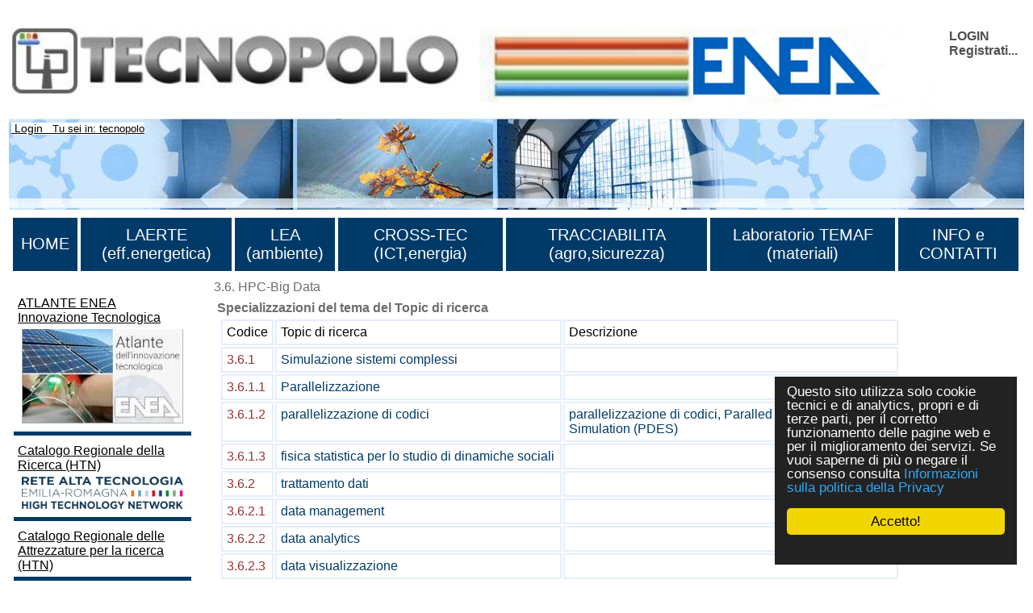

--- FILE ---
content_type: text/html
request_url: https://www.tecnopolo.enea.it/tecnopolo/imple/listezoom.asp?lingua=it&xmlsrclista=/tecnopolo/imple/topic-lista.xml&nomenu=0&rtdr=/tecnopolo&k=3.6
body_size: 16200
content:


<!-- End HEADER-->
<!-- Page Body -->


<!DOCTYPE HTML PUBLIC "-//W3C//DTD HTML 4.0 Transitional//EN" "http://www.w3.org/TR/1998/REC-html40-19980424/loose.dtd">





<html prefix="og: http://ogp.me/ns#" lang="it"  id="main">

<head>

	<link rel="shortcut icon" href="/tecnopolo/favicon.ico" >
	<link rel="alternate" type="application/rss+xml" title="RSS" href="/tecnopolo/rss/rss2.0.xml>">
	<link rel="stylesheet" type="text/css" href="/tecnopolo/styletabella.css"> <!-- primary CSS --> 
	<link rel="canonical" type="text/css" href="http://www.cross-tec.enea.it/tecnopolo/imple/listezoom.asp?lingua=it&xmlsrclista=/tecnopolo/imple/topic-lista.xml&k=3.6">

	<title>TOPIC</title>

	<link rel="stylesheet" type="text/css" href="/tecnopolo/css/newsletterstyle.css">
	<meta name="ROBOTS" content="INDEX, FOLLOW">
	<meta name="GOOGLEBOT" content="">	<meta http-equiv="Content-Language" content="it">
	<meta http-equiv="Content-Type" content="text-html; charset=Windows-1252">
	<meta name="language" content="it">
	<meta name="msvalidate.01" content="945BC6291C1A612FED1B27A1B89E4AF8">
	<meta name="google-site-verification" content="y8IiL9ZGlt_0sIEuNyXlmiqWI5TDIXXRMT1kI7asm9k">
	<meta property="og:title"  id="metaogtitle" content="TECNOPOLO ENEA di Bologna - Rete Alta Tecnologia Emilia Romagna"/>
	<meta property="og:type" content="website"/>
	<meta property="og:url" content="/tecnopolo/imple/listezoom.asp?lingua=it&xmlsrclista=/tecnopolo/imple/topic-lista.xml&nomenu=0&rtdr=/tecnopolo&k=3.6"/>
	<meta property="og:image"  id="metaogimage" content="https://www.tecnopolo.enea.it/tecnopolo/images/LogoxFacebook2.png"/>
	<!-- non mandatory -->
	<!-- <meta property="og:video" content="http://myvideo.com"/> -->
	<meta property="og:description"  id="metaogdescription" content="Laboratori ENEA di Ricerca industriale della rete regionale per alta tecnologia regione emilia romagna."/>
	<meta property="og:site_name" content="TECNOPOLO ENEA di Bologna - Rete Alta Tecnologia Emilia Romagna"/>
	<!-- twitter analytics -->
	<meta name="twitter:site" content="@EM2MxTCit">

	<meta name="Description" id="metadescription" content="Laboratori ENEA di Ricerca industriale della rete regionale per alta tecnologia regione emilia romagna.">
	<meta name="Keywords" content="Energia, Ambiente, ICT, Tecnologie isotopiche, Innovazione, Emilia-Romagna, Research-industry, tecnopolo enea, Bologna">


  	
  		
  	<!-- TOBECHECKED 11111111111111111111111111111 Dopo lo ri pubblica -->
  		<script type="text/javascript">	ver4=1;NS4=0;

	function getStyleObject(objectId) {
		if(document.getElementById && document.getElementById(objectId)) {
		  return document.getElementById(objectId).style;
		} else if (document.all && document.all(objectId)) {
		  return document.all(objectId).style;
		} else if (document.layers && document.layers[objectId]) {
		  return document.layers[objectId];
		} else {
		  return false;
		}
	}
	function showLayer(objectId) {
	var styleObject = getStyleObject(objectId);
	if(styleObject) {
	  styleObject.visibility = "visible";
	  return true;
	} else {
	  return false;
	}
}

	function hideLayer(objectId) {
		var styleObject = getStyleObject(objectId);
		if(styleObject) {
		  styleObject.visibility = "hidden";
		  return true;
		} else {
		  return false;
		}
	}	</script>

  	<!-- TOBECHECKED 22222222222222222222222222222 -->
	
	
	
	<script type="text/javascript">
		// OBSOLETO
		ausGoogleAnalyticsCode   = 'UA-42427035-8'; 
		ausGoogleAnalyticsDomain = 'enea.it';
		aus_pagina_login = '/spring2/login.asp?xmlsrclogin=/tecnopolo/login_setup.xml&lingua=it';
		aus_pagina_logout = '';
		windowLogInOut_width = '450';
		windowLogInOut_height= '350';
		
		
		aus_pagina_da_editare= '';
		XML_root_directory= '/tecnopolo/';
	</script>
	
	<!-- Global site tag (gtag.js) - Google Analytics -->
	<script async src="https://www.googletagmanager.com/gtag/js?id=G-L0QD8G61LP"></script>
	<script>
	  window.dataLayer = window.dataLayer || [];
	  function gtag(){dataLayer.push(arguments);}
	  gtag('js', new Date());

	  gtag('config', 'G-L0QD8G61LP');
	</script>

	<script type="text/javascript" src="/spring2/jscripts/webSPRING/globalWEB.js"></script>
  	
	
		
		<script type="text/javascript" src="/spring2/jscripts/webSPRING/jsmenusupport.js"></script>
		
		<!-- ==== script LINKEDIN ====== -->
		<script type="text/javascript">
		function ldin_click(pURL, pTitle, pSummary, pSource) 
		{//pSummary, pSource, pURL, pTitle
		if (pSummary.length<=0)	
			{
			pSummary=document.title;
			}

		wnd=window.open('https://www.linkedin.com/shareArticle?mini=true&url=' + encodeURIComponent(pURL) + '&title='+encodeURIComponent(pTitle)+'&summary='+encodeURIComponent(pSummary)+'&source='+encodeURIComponent(pSource),'boh','toolbar=0,status=0,width=626,height=580');
		//wnd=window.open('https://www.linkedin.com/shareArticle?mini=true&url=' + encodeURIComponent(pURL) + '&summary='+encodeURIComponent(pSummary)+'&source='+encodeURIComponent(pSource),'boh','toolbar=0,status=0,width=626,height=580');
					    
		wnd.focus();
		}
		</script>
		
		<script type="text/javascript">
			function twitta(mioUrl, pSummary, pArgomenti) {
			// questa f. apre finestra con tweet
			// nota piero: chiama twitter e assegna TITOLO pagina se assente
			if (pSummary.length<=0)	
			{pSummary=document.title;}
							
			url = 'https://twitter.com/intent/tweet?url=';
			url = url+encodeURIComponent(mioUrl) + pArgomenti + '&source=tweetbutton&text=' + encodeURIComponent(pSummary);
			wnd=window.open(url,'','alwaysLowered=1,toolbar=0,location=0,directories=0,status=1,menubar=0,scrollbars=0,resizable=1,width=450,height=580');
			wnd.focus();
		}
		</script>
	
		
		<script type="text/javascript">(function(d, s, id) 
		{
		  var js, fjs = d.getElementsByTagName(s)[0];
		  if (d.getElementById(id)) return;
		  js = d.createElement(s); js.id = id;
		  js.src = "//connect.facebook.net/it_IT/all.js#xfbml=1";
		  fjs.parentNode.insertBefore(js, fjs);
		}(document, 'script', 'facebook-jssdk'));</script>
		<!-- relativo plugin
		<div class="fb-like" 
		data-href="http://www.enea.it" 
		data-send="true" 
		data-width="450" 
		data-show-faces="true"
		></div>
		-->
	

	
	<!-- Begin Cookie Consent plugin by Silktide - http://silktide.com/cookieconsent -->
	<script type="text/javascript">
		// window.cookieconsent_options = {"message":"Questo sito utilizza solo cookie tecnici e di analytics, propri e di terze parti, per il corretto funzionamento delle pagine web e per il miglioramento dei servizi. Se vuoi saperne di pi&ugrave; o negare il consenso consulta","dismiss":"OK","learnMore":"Informativa cookie","link":"http://www.informativa-privacy.html","theme":"dark-bottom"};
		// IT window.cookieconsent_options = {"message":"Questo sito utilizza solo cookie tecnici e di analytics, propri e di terze parti, per il corretto funzionamento delle pagine web e per il miglioramento dei servizi. Se vuoi saperne di pi&ugrave; o negare il consenso consulta","dismiss":"Accetto!","learnMore":"Informazioni sulla politica della Privacy","link":"http://www.cross-tec.enea.it/tecnopolo/imple/pgcl.asp?lingua=it&p=103&nomenu=1","theme":"dark-floating"};
		// EN window.cookieconsent_options = {"message":"This website uses cookies to ensure you get the best experience on our website","dismiss":"Got it!","learnMore":"More info","link":"http://www.cross-tec.enea.it/tecnopolo/imple/pgcl.asp?lingua=it&p=103&nomenu=1","theme":"dark-floating"};
		
		//window.cookieconsent_options = {"message":"This website uses cookies to ensure you get the best experience on our website","dismiss":"Got it!","learnMore":"More info","link":"http://www.cross-tec.enea.it/tecnopolo/imple/pgcl.asp?lingua=it&p=103&nomenu=1","theme":"dark-floating"};
		window.cookieconsent_options = {"message":"Questo sito utilizza solo cookie tecnici e di analytics, propri e di terze parti, per il corretto funzionamento delle pagine web e per il miglioramento dei servizi. Se vuoi saperne di pi&ugrave; o negare il consenso consulta","dismiss":"Accetto!","learnMore":"Informazioni sulla politica della Privacy","link":"http://www.cross-tec.enea.it/tecnopolo/imple/pgcl.asp?lingua=it&p=103&nomenu=1","theme":"dark-floating"};
		
		
	</script>
	<script type="text/javascript" 
	src="/spring2/jscripts/cookielaw/cookieconsent.js">
	</script>
	<!-- End Cookie Consent plugin -->
		
	
		
			
  		
</head>
			

		

	<body id="mybody" onload="miaNeve()" lang="it">
	
	 <!--'GDA: 06/09/2024 a cosa serve?'-->
	
	
		
			
	<div class="div_esterno" id="div_esterno1">

	<table class="tabellaprincipale" id="tabellaprincipale1"><tr><td>

	
	<table class="tabella_header_loghi_e_login" >
	<tr>
		<td>
			<img src="/tecnopolo/images/tecnopolo_enea_bologna.jpg" alt="tecnopolo enea bologna" border=0>
		</td>
		<td>
			<img src="/tecnopolo/images/enea.jpg"  alt="enea">
		</td>
		<td align="right" class="td_class">			
			<div class="login" style="text-align:left;">
<a class="login" target="" title="Accedi al sito con account"
	href="javascript:Mylogin(&quot;it&quot;,&quot;/tecnopolo/login_setup.xml&quot;)"
	>LOGIN</a>

				<br><a class="login"  title="Registrati per avere diritti di accesso privilegiati e per ricevere news" target="_blank" href="/tecnopolo/imple/insert.asp?operazione=put&amp;rtdr=/tecnopolo&amp;xmlsrc=/tecnopolo/imple/tecnopolo.xml&amp;xmlsrclogin=/tecnopolo/login_setup.xml&amp;strposta=1&amp;lingua=it">Registrati...</a>
				<br>
				<br>
			</div>
		</td>
	</tr>
	</table>
				
	
	<table class="tabella_immagine_header"  style="background-image:url('/tecnopolo/images/tecnopolo-bologna-header.jpg');" >
		<tr valign='bottom'>
			<td valign='bottom'>
				<p>&nbsp;<small>	
				
			<a class="a_link_primo_livello" title="Go to Login" href="javascript:login('it','/tecnopolo/login_setup.xml')"> Login</a>
		 &nbsp; Tu sei in: tecnopolo	
				</small>	
				</P>
			</td>
		</tr>
	</table>
	<!--FINE HEADER-->

	<table  class="table_menu_orizzontale" ><tr><td><!--INIZIO MENU-->

	<table width="100%">
<tr>
<td class="masterdiv">
<div class="masterdiv1"><a class="a_link_primo_livello" target="_top" title="vai alla pagina ''HOME'	" href="https://www.tecnopolo.enea.it">HOME</a><br><span class="span_class2"></span></div>
</td>
<td class="masterdiv">
<div class="masterdiv1"><a class="a_link_primo_livello" target="_top" title="vai alla pagina ''LAERTE (eff.energetica)'	Le attività di tecnopolo nel campo delle energie rinnovabili" href="https://www.laerte.enea.it?lingua=it&amp;node_id=2">LAERTE (eff.energetica)</a><br><span class="span_class2"></span></div>
</td>
<td class="masterdiv">
<div class="masterdiv1"><a class="a_link_primo_livello" target="_top" title="vai alla pagina ''LEA (ambiente)'	Le attività di tecnopolo nel campo ambientale" href="https://www.lea.enea.it">LEA (ambiente)</a><br><span class="span_class2"></span></div>
</td>
<td class="masterdiv">
<div class="masterdiv1"><a class="a_link_primo_livello" target="_top" title="vai alla pagina ''CROSS-TEC (ICT,energia)'	Attività di tecnopolo nel campo delle reti di imprese, della virtualizzazione dei processi produttivi e delle tecnologie per l'interoperabilità." href="https://www.cross-tec.enea.it">CROSS-TEC (ICT,energia)</a><br><span class="span_class2"></span></div>
</td>
<td class="masterdiv">
<div class="masterdiv1"><a class="a_link_primo_livello" target="_top" title="vai alla pagina ''TRACCIABILITA (agro,sicurezza)'	Attività di tecnopolo nel campo della Tracciabilita'." href="https://www.tracciabilita.enea.it">TRACCIABILITA (agro,sicurezza)</a><br><span class="span_class2"></span></div>
</td>
<td class="masterdiv">
<div class="masterdiv1"><a class="a_link_primo_livello" target="" title="vai alla pagina ''Laboratorio TEMAF (materiali)'	Attività del Laboratorio TEcnologie dei MAteriali Faenza (TEMAF) nel settore dei materiali ceramici avanzati." href="http://www.temaf.enea.it">Laboratorio TEMAF (materiali)</a><br><span class="span_class2"></span></div>
</td>
<td class="masterdiv">
<div class="masterdiv1"><a class="a_link_primo_livello" target="" title="vai alla pagina ''INFO e CONTATTI'	Come contattarci e i flussi di RSS prodotti." onClick="javascript:dropdowninfo(this.parentNode); return false;" href="javascript:void(0);">INFO e CONTATTI</a><br><span class="span_class2"><a class="a_link" target="" title="'Sorgenti RSS disponibili'Sorgenti RSS disponibili'	" href="/tecnopolo/imple/pgcl.asp?lingua=it&amp;p=443&amp;node_id=10.2">- Sorgenti RSS disponibili</a><br><a class="a_link" target="" title="'Contatti'Contatti'	" href="/tecnopolo/imple/pgcl.asp?lingua=it&amp;p=435&amp;node_id=10.4">- Contatti</a><br><a class="a_link" target="" title="'Sitemap'Sitemap'	" href="/tecnopolo/imple/pgcl.asp?lingua=it&amp;p=741&amp;node_id=10.6">- Sitemap</a><br><a class="a_link" target="" title="'Termini uso'Termini uso'	I termini d'uso di questo sito" href="/tecnopolo/imple/pgcl.asp?lingua=it&amp;p=102&amp;node_id=10.7">- Termini uso</a><br><a class="a_link" target="" title="'Politica sulla privacy dei dati'Politica sulla privacy dei dati'	" href="/tecnopolo/imple/pgcl.asp?lingua=it&amp;p=103&amp;node_id=10.8">- Politica sulla privacy dei dati</a><br><a class="a_link" target="" title="'Accessibilita''Accessibilita''	" href="/tecnopolo/imple/pgcl.asp?lingua=it&amp;p=739&amp;node_id=10.9">- Accessibilita'</a><br><a class="a_link" target="" title="'Accreditamento'Accreditamento'	" onClick="javascript:ApriSpan(this.parentNode,&quot;Sistemadiaccreditamento&quot;); return false;" href="javascript:void(0);">+ Accreditamento</a><br><span class="span_class3" id="Sistemadiaccreditamento" onClick="javascript:ApriSpan(this.parentNode,&quot;Sistemadiaccreditamento&quot;); return true;"><a class="a_link" target="" title="'Sistema di accreditamento'Sistema di accreditamento'	" href="/tecnopolo/imple/pgcl.asp?lingua=it&amp;p=473&amp;node_id=10.10.1">- Sistema di accreditamento</a><br><a class="a_link" target="" title="'Politiche riservatezza'Politiche riservatezza'	" href="/tecnopolo/imple/pgcl.asp?lingua=it&amp;p=470&amp;node_id=10.10.2">- Politiche riservatezza</a><br><a class="a_link" target="" title="'Regolamento utilizzo strumentazione'Regolamento utilizzo strumentazione'	" href="/tecnopolo/imple/pgcl.asp?lingua=it&amp;p=472&amp;node_id=10.10.3">- Regolamento utilizzo strumentazione</a><br></span></span></div>
</td>
</tr>
</table>

						
</td></tr></table>


<!-- tabella principale SOTTO il menu -->		
<table class="tabella_principale sottomenu" >
	<tr>
		<td class="td_col_1" >
               
				<p></p>
<table class="table_menu_verticale_generale"><tr><td>
<div class="corpoevidenza"><a target="_blank" title="Link to 'ATLANTE ENEA Innovazione Tecnologica' " href="/spring2/erogatore.asp?&amp;top=tecnopolo&amp;lg=1&amp;xd=/tecnopolo&amp;xc=tecnopolo-contatori&amp;fr=/tecnopolo/imple/tecnopolo.xml&amp;nomenu=1&amp;lingua=it&amp;p=6&amp;l=0&amp;d=https://www2.enea.it/it/ateco">ATLANTE ENEA Innovazione Tecnologica<br><img class="imageColonnaEvidenza" src="/tecnopolo/images/Atlante innovazione tecnologica.jpg" alt="ATLANTE ENEA Innovazione Tecnologica" border="0"></a></div>
<div class="corpoevidenza"><a target="_blank" title="Link to 'Catalogo Regionale della Ricerca (HTN)' " href="/spring2/erogatore.asp?&amp;top=tecnopolo&amp;lg=1&amp;xd=/tecnopolo&amp;xc=tecnopolo-contatori&amp;fr=/tecnopolo/imple/tecnopolo.xml&amp;nomenu=1&amp;lingua=it&amp;p=6&amp;l=0&amp;d=https://www.retealtatecnologia.it/laboratori-centri">Catalogo Regionale della Ricerca (HTN)<br><img class="imageColonnaEvidenza" src="/tecnopolo/images/rete alta tecnologia emilia romagna.jpg" alt="Catalogo Regionale della Ricerca (HTN)" border="0"></a></div>
<div class="corpoevidenza"><a target="_blank" title="Link to 'Catalogo Regionale delle Attrezzature per la ricerca (HTN) ' " href="/spring2/erogatore.asp?&amp;top=tecnopolo&amp;lg=1&amp;xd=/tecnopolo&amp;xc=tecnopolo-contatori&amp;fr=/tecnopolo/imple/tecnopolo.xml&amp;nomenu=1&amp;lingua=it&amp;p=6&amp;l=0&amp;d=https://www.retealtatecnologia.it/attrezzature">Catalogo Regionale delle Attrezzature per la ricerca (HTN) </a></div>
<div class="corpoevidenza"><a target="_top" title="Link to 'Come fare a ...' " href="/tecnopolo/imple/pgcl.asp?lingua=it&amp;p=450&amp;nomenu=0">Come fare a ...</a></div>
<div class="corpoevidenza"><a target="_blank" title="Link to 'Roveri Smart Village' " href="/spring2/erogatore.asp?&amp;top=tecnopolo&amp;lg=1&amp;xd=/tecnopolo&amp;xc=tecnopolo-contatori&amp;fr=/tecnopolo/imple/tecnopolo.xml&amp;nomenu=1&amp;lingua=it&amp;p=6&amp;l=0&amp;d=https://www.tecnopolo.enea.it/tecnopolo/defaultROVERI.asp?lingua=it&amp;mL=menuROVERI&amp;node_id=3">Roveri Smart Village</a></div>
<div class="corpoevidenza"><a target="_blank" title="Link to 'Gruppo Linkedin Rete Alta Tecnologia ' " href="/spring2/erogatore.asp?&amp;top=tecnopolo&amp;lg=1&amp;xd=/tecnopolo&amp;xc=tecnopolo-contatori&amp;fr=/tecnopolo/imple/tecnopolo.xml&amp;nomenu=1&amp;lingua=it&amp;p=6&amp;l=0&amp;d=https://www.linkedin.com/groups/3852553/">Gruppo Linkedin Rete Alta Tecnologia <br><img class="imageColonnaEvidenza" src="/tecnopolo/images/linkedin.jpg" alt="Gruppo Linkedin Rete Alta Tecnologia " border="0"></a></div>
</td></tr></table>

<br>
<table border="0" class="tabellafooter" width="100%">
		<tr>
		  
		  <td  colspan="2"><h1>La rete regionale</h1><br></td>
		</tr>

		<tr>
		  <td class="clusters" width="40%"><p><a 
		target="_blank" 
		title="Cluster Innovate"
		href="http://innovate.clust-er.it/"><img src="/tecnopolo/download/news/cluster_innovate_200.jpg" width="211" alt="logo piattaforma innovate"></a></p>
	      <p><a 
		target="_blank" 
		title="Cluster Mech"
		href="http://mech.clust-er.it/"><img src="/tecnopolo/download/news/cluster_mech_200.jpg" width="211" alt="logo piattaforma mech"></a></p>
			<p><a 
		target="_blank" 
		title="Cluster Create"
		href="http://create.clust-er.it/"><img src="/tecnopolo/download/news/cluster_create_200.jpg" width="211" alt="logo piattaforma create"></a></p>
		</td><td class="clusters" width="40%"><p><a 
		target="_blank" 
		title="Cluster Greentech"
		href="http://greentech.clust-er.it/"><img src="/tecnopolo/download/news/cluster_greentech_200.jpg" width="211" alt="logo piattaforma greentech"></a></p>
	      <p><a 
		target="_blank" 
		title="Cluster Agrifood"
		href="http://agrifood.clust-er.it/"><img src="/tecnopolo/download/news/cluster_agrifood_200.jpg" width="211" alt="logo piattaforma agrifood"></a></p>
		<p><a 
		target="_blank" 
		title="Cluster Health"
		href="http://health.clust-er.it/"><img src="/tecnopolo/download/news/cluster-Health.jpg" width="211" alt="logo piattaforma health"></a></p></td>
		</tr>
		<tr>
		<td>&nbsp;</td>
		</tr>
		<!--
		<tr>
		 <td width="40%" colspan="2"><p><a 
		target="_blank" 
		title="La piattaforma per le tecnologie agroalimentari della rete regionale per l'alta tecnologia."
		href="https://www.retealtatecnologia.it/piattaforme/agroalimentare"><img src="/tecnopolo/download/news/agroalimentare.png" width="211" alt="logo piattaforma"></a><a href="https://www.retealtatecnologia.it/piattaforme/agroalimentare"><br>Piattaforma Agroalimentare</a></p>
		    <p><a 
		target="_blank" 
		title="La piattaforma per le tecnologie dell'ambiente e dell'energia della rete regionale per l'alta tecnologia."
		href="/spring2/erogatore.asp?&amp;top=tecnopolo&amp;lg=1&amp;xd=/tecnopolo&amp;xc=tecnopolo-contatori&amp;fr=/tecnopolo/imple/tecnopolo.xml&amp;nomenu=1&amp;lingua=&amp;p=6&amp;l=0&amp;d=http://www.aster.it/tiki-index.php?page=EnergiaAmbiente"><img src="/tecnopolo/images/LOGO_piattaforma_ENA_small.JPG" width="211" alt="logo piattaforma"><br>
Piattaforma ENA</a></p>
		    <p><a target="_blank" title="La piattaforma per le tecnologie ICT e Design della rete regionale per l'alta tecnologia."
		href="/spring2/erogatore.asp?&amp;top=tecnopolo&amp;lg=1&amp;xd=/tecnopolo&amp;xc=tecnopolo-contatori&amp;fr=/tecnopolo/imple/tecnopolo.xml&amp;nomenu=1&amp;lingua=&amp;p=6&amp;l=0&amp;d=http://www.aster.it/tiki-index.php?page=IctDesign"><img src="/tecnopolo/images/LOGO_piattaforma_ICT_small.JPG" width="211" alt="logo piattaforma"><br> Piattaforma ICT e DESIGN</a> <small> <br>
	        <br>
          </small> <a target="_blank" title="La piattaforma per la meccanica ed i materiali della rete regionale per l'alta tecnologia."
		href="/spring2/erogatore.asp?&amp;top=tecnopolo&amp;lg=1&amp;xd=/tecnopolo&amp;xc=tecnopolo-contatori&amp;fr=/tecnopolo/imple/tecnopolo.xml&amp;nomenu=1&amp;lingua=&amp;p=6&amp;l=0&amp;d=http://www.aster.it/tiki-index.php?page=MeccanicaMateriali"> <img src="/tecnopolo/images/LOGO_piattaforma_meccanica_small.JPG" width="211" alt="logo piattaforma"> <br>Piattaforma MECCANICA e MATERIALI</a></p></td>
		  </tr>
		 --> 
		</table>
		<br>


				
        </td>   <!-- fine colonna sinistra -->
		
		
		

<a name="content"  id="content"> </a>

		


<td class="td_colonne_2_3">
<title> </title>


<!-- INIZIO LOOP RECORD ZOOM a-->


<table class='liste_recordtabella_zoom'>
<tr class="liste_primarigatabella">
<td  class='liste_colonna3_zoom '>
<span  class='liste_valoreprimocampo_zoom'>3.6. HPC-Big Data</span>

		<script type="text/javascript">
		
		// change HTML title
		document.title=document.title+' - 3.6. HPC-Big Data'; 
		
		//Questa parte è INUTILE poichè Facebook NON legge le modifiche fatte dopo la creazione della pagina
		// change og meta information
		var objCurrent=document.getElementById('metaogdescription') 
		objCurrent.setAttribute('content', document.title)
		
		var objCurrent=document.getElementById('metadescription') 
		objCurrent.setAttribute('content', document.title)
		
		</script>
	
</td>
</tr>

							<tr class="tabellina_colonnaNome_riga">
								<td valign="top"  width='140' align='right' class="liste_nomecampo0"   >
								<span class='liste_nomecampo0_zoom' >Specializzazioni del tema del Topic di ricerca</span>
								
									<br>
								<!-- tabellina 5-->


<table  class='liste_tabellina_table topic-lista'   width='100%' ><tr><td>


<table width='100%'   border=0>

<tr>

<td width='2.3809'  class='liste_tabellina_header' >
Codice
</td>

<td width='86.0544'  class='liste_tabellina_header' >
Topic di ricerca
</td>

<td width='11.5646'  class='liste_tabellina_header' >
Descrizione
</td>

</tr>


<tr bgcolor='ffffff' >
<td bgcolor='ffffff'>
<a href='/tecnopolo/imple/listezoom.asp?nomenu=0&amp;attiva_debug=0&amp;rtdr=/tecnopolo&amp;lingua=it&xmlsrclista=/tecnopolo/imple/Topic-lista.xml&amp;k0=3.6.1' target=''class='link_generico' title='Click per ZOOM della riga'>
<SPAN class='liste_tabellina_valorecampo3' 
>3.6.1</SPAN></a>
</td>

<td bgcolor='ffffff'>
<a href='/tecnopolo/imple/listezoom.asp?nomenu=0&amp;attiva_debug=0&amp;rtdr=/tecnopolo&amp;lingua=it&xmlsrclista=/tecnopolo/imple/Topic-lista.xml&amp;k0=3.6.1' target=''class='link_generico' title='Click per ZOOM della riga'>
<SPAN class='liste_tabellina_valorecampo0 liste_tabellina_valorecampoNONprimo ' 
>Simulazione sistemi complessi</SPAN></a>
</td>

<td bgcolor='ffffff'>
<SPAN class='liste_tabellina_valorecampo1 liste_tabellina_valorecampoNONprimo ' 
></SPAN>
</td>

</tr>

<tr bgcolor='#CEE6FE' >
<td bgcolor='#CEE6FE'>
<a href='/tecnopolo/imple/listezoom.asp?nomenu=0&amp;attiva_debug=0&amp;rtdr=/tecnopolo&amp;lingua=it&xmlsrclista=/tecnopolo/imple/Topic-lista.xml&amp;k0=3.6.1.1' target=''class='link_generico' title='Click per ZOOM della riga'>
<SPAN class='liste_tabellina_valorecampo3' 
>3.6.1.1</SPAN></a>
</td>

<td bgcolor='#CEE6FE'>
<a href='/tecnopolo/imple/listezoom.asp?nomenu=0&amp;attiva_debug=0&amp;rtdr=/tecnopolo&amp;lingua=it&xmlsrclista=/tecnopolo/imple/Topic-lista.xml&amp;k0=3.6.1.1' target=''class='link_generico' title='Click per ZOOM della riga'>
<SPAN class='liste_tabellina_valorecampo0 liste_tabellina_valorecampoNONprimo ' 
>Parallelizzazione</SPAN></a>
</td>

<td bgcolor='#CEE6FE'>
<SPAN class='liste_tabellina_valorecampo1 liste_tabellina_valorecampoNONprimo ' 
></SPAN>
</td>

</tr>

<tr bgcolor='ffffff' >
<td bgcolor='ffffff'>
<a href='/tecnopolo/imple/listezoom.asp?nomenu=0&amp;attiva_debug=0&amp;rtdr=/tecnopolo&amp;lingua=it&xmlsrclista=/tecnopolo/imple/Topic-lista.xml&amp;k0=3.6.1.2' target=''class='link_generico' title='Click per ZOOM della riga'>
<SPAN class='liste_tabellina_valorecampo3' 
>3.6.1.2</SPAN></a>
</td>

<td bgcolor='ffffff'>
<a href='/tecnopolo/imple/listezoom.asp?nomenu=0&amp;attiva_debug=0&amp;rtdr=/tecnopolo&amp;lingua=it&xmlsrclista=/tecnopolo/imple/Topic-lista.xml&amp;k0=3.6.1.2' target=''class='link_generico' title='Click per ZOOM della riga'>
<SPAN class='liste_tabellina_valorecampo0 liste_tabellina_valorecampoNONprimo ' 
>parallelizzazione di codici</SPAN></a>
</td>

<td bgcolor='ffffff'>
<a href='/tecnopolo/imple/listezoom.asp?nomenu=0&amp;attiva_debug=0&amp;rtdr=/tecnopolo&amp;lingua=it&xmlsrclista=/tecnopolo/imple/Topic-lista.xml&amp;k0=3.6.1.2' target=''class='link_generico' title='Click per ZOOM della riga'>
<SPAN class='liste_tabellina_valorecampo1 liste_tabellina_valorecampoNONprimo ' 
>parallelizzazione di codici, Paralled Discret Event Simulation (PDES)</SPAN></a>
</td>

</tr>

<tr bgcolor='#CEE6FE' >
<td bgcolor='#CEE6FE'>
<a href='/tecnopolo/imple/listezoom.asp?nomenu=0&amp;attiva_debug=0&amp;rtdr=/tecnopolo&amp;lingua=it&xmlsrclista=/tecnopolo/imple/Topic-lista.xml&amp;k0=3.6.1.3' target=''class='link_generico' title='Click per ZOOM della riga'>
<SPAN class='liste_tabellina_valorecampo3' 
>3.6.1.3</SPAN></a>
</td>

<td bgcolor='#CEE6FE'>
<a href='/tecnopolo/imple/listezoom.asp?nomenu=0&amp;attiva_debug=0&amp;rtdr=/tecnopolo&amp;lingua=it&xmlsrclista=/tecnopolo/imple/Topic-lista.xml&amp;k0=3.6.1.3' target=''class='link_generico' title='Click per ZOOM della riga'>
<SPAN class='liste_tabellina_valorecampo0 liste_tabellina_valorecampoNONprimo ' 
>fisica statistica per lo studio di dinamiche sociali</SPAN></a>
</td>

<td bgcolor='#CEE6FE'>
<SPAN class='liste_tabellina_valorecampo1 liste_tabellina_valorecampoNONprimo ' 
></SPAN>
</td>

</tr>

<tr bgcolor='ffffff' >
<td bgcolor='ffffff'>
<a href='/tecnopolo/imple/listezoom.asp?nomenu=0&amp;attiva_debug=0&amp;rtdr=/tecnopolo&amp;lingua=it&xmlsrclista=/tecnopolo/imple/Topic-lista.xml&amp;k0=3.6.2' target=''class='link_generico' title='Click per ZOOM della riga'>
<SPAN class='liste_tabellina_valorecampo3' 
>3.6.2</SPAN></a>
</td>

<td bgcolor='ffffff'>
<a href='/tecnopolo/imple/listezoom.asp?nomenu=0&amp;attiva_debug=0&amp;rtdr=/tecnopolo&amp;lingua=it&xmlsrclista=/tecnopolo/imple/Topic-lista.xml&amp;k0=3.6.2' target=''class='link_generico' title='Click per ZOOM della riga'>
<SPAN class='liste_tabellina_valorecampo0 liste_tabellina_valorecampoNONprimo ' 
>trattamento dati</SPAN></a>
</td>

<td bgcolor='ffffff'>
<SPAN class='liste_tabellina_valorecampo1 liste_tabellina_valorecampoNONprimo ' 
></SPAN>
</td>

</tr>

<tr bgcolor='#CEE6FE' >
<td bgcolor='#CEE6FE'>
<a href='/tecnopolo/imple/listezoom.asp?nomenu=0&amp;attiva_debug=0&amp;rtdr=/tecnopolo&amp;lingua=it&xmlsrclista=/tecnopolo/imple/Topic-lista.xml&amp;k0=3.6.2.1' target=''class='link_generico' title='Click per ZOOM della riga'>
<SPAN class='liste_tabellina_valorecampo3' 
>3.6.2.1</SPAN></a>
</td>

<td bgcolor='#CEE6FE'>
<a href='/tecnopolo/imple/listezoom.asp?nomenu=0&amp;attiva_debug=0&amp;rtdr=/tecnopolo&amp;lingua=it&xmlsrclista=/tecnopolo/imple/Topic-lista.xml&amp;k0=3.6.2.1' target=''class='link_generico' title='Click per ZOOM della riga'>
<SPAN class='liste_tabellina_valorecampo0 liste_tabellina_valorecampoNONprimo ' 
>data management</SPAN></a>
</td>

<td bgcolor='#CEE6FE'>
<SPAN class='liste_tabellina_valorecampo1 liste_tabellina_valorecampoNONprimo ' 
></SPAN>
</td>

</tr>

<tr bgcolor='ffffff' >
<td bgcolor='ffffff'>
<a href='/tecnopolo/imple/listezoom.asp?nomenu=0&amp;attiva_debug=0&amp;rtdr=/tecnopolo&amp;lingua=it&xmlsrclista=/tecnopolo/imple/Topic-lista.xml&amp;k0=3.6.2.2' target=''class='link_generico' title='Click per ZOOM della riga'>
<SPAN class='liste_tabellina_valorecampo3' 
>3.6.2.2</SPAN></a>
</td>

<td bgcolor='ffffff'>
<a href='/tecnopolo/imple/listezoom.asp?nomenu=0&amp;attiva_debug=0&amp;rtdr=/tecnopolo&amp;lingua=it&xmlsrclista=/tecnopolo/imple/Topic-lista.xml&amp;k0=3.6.2.2' target=''class='link_generico' title='Click per ZOOM della riga'>
<SPAN class='liste_tabellina_valorecampo0 liste_tabellina_valorecampoNONprimo ' 
>data analytics</SPAN></a>
</td>

<td bgcolor='ffffff'>
<SPAN class='liste_tabellina_valorecampo1 liste_tabellina_valorecampoNONprimo ' 
></SPAN>
</td>

</tr>

<tr bgcolor='#CEE6FE' >
<td bgcolor='#CEE6FE'>
<a href='/tecnopolo/imple/listezoom.asp?nomenu=0&amp;attiva_debug=0&amp;rtdr=/tecnopolo&amp;lingua=it&xmlsrclista=/tecnopolo/imple/Topic-lista.xml&amp;k0=3.6.2.3' target=''class='link_generico' title='Click per ZOOM della riga'>
<SPAN class='liste_tabellina_valorecampo3' 
>3.6.2.3</SPAN></a>
</td>

<td bgcolor='#CEE6FE'>
<a href='/tecnopolo/imple/listezoom.asp?nomenu=0&amp;attiva_debug=0&amp;rtdr=/tecnopolo&amp;lingua=it&xmlsrclista=/tecnopolo/imple/Topic-lista.xml&amp;k0=3.6.2.3' target=''class='link_generico' title='Click per ZOOM della riga'>
<SPAN class='liste_tabellina_valorecampo0 liste_tabellina_valorecampoNONprimo ' 
>data visualizzazione</SPAN></a>
</td>

<td bgcolor='#CEE6FE'>
<SPAN class='liste_tabellina_valorecampo1 liste_tabellina_valorecampoNONprimo ' 
></SPAN>
</td>

</tr>

<tr bgcolor='ffffff' >
<td bgcolor='ffffff'>
<a href='/tecnopolo/imple/listezoom.asp?nomenu=0&amp;attiva_debug=0&amp;rtdr=/tecnopolo&amp;lingua=it&xmlsrclista=/tecnopolo/imple/Topic-lista.xml&amp;k0=3.6.2.4' target=''class='link_generico' title='Click per ZOOM della riga'>
<SPAN class='liste_tabellina_valorecampo3' 
>3.6.2.4</SPAN></a>
</td>

<td bgcolor='ffffff'>
<a href='/tecnopolo/imple/listezoom.asp?nomenu=0&amp;attiva_debug=0&amp;rtdr=/tecnopolo&amp;lingua=it&xmlsrclista=/tecnopolo/imple/Topic-lista.xml&amp;k0=3.6.2.4' target=''class='link_generico' title='Click per ZOOM della riga'>
<SPAN class='liste_tabellina_valorecampo0 liste_tabellina_valorecampoNONprimo ' 
>piattaforme collaborative per la condivisione di codici e dati </SPAN></a>
</td>

<td bgcolor='ffffff'>
<SPAN class='liste_tabellina_valorecampo1 liste_tabellina_valorecampoNONprimo ' 
></SPAN>
</td>

</tr>
</table>
</td></tr></table><br><!-- tabellina 5 end -->

								</td>
							</tr>
							
<tr class="liste_rigatabella  topic-lista_z_Descrizione">
<td  class='liste_nomecampo0_zoom' valign='top' align='left'  width='140'>Descrizione</td>
</tr><tr  class="topic-lista_z_Descrizione"  >

<td  class='liste_colonna3_zoom liste_valorecampo0_zoom'>Calcolo ad alte prestazioni - big data
</td>
</tr>

							<tr class="tabellina_colonnaNome_riga">
								<td valign="top"  width='140' align='right' class="liste_nomecampo0"   >
								<span class='liste_nomecampo0_zoom' >Progetti collegati</span>
								
									<br>
								<!-- tabellina 1-->


<table  class='liste_tabellina_table topic-lista'   width='100%' ><tr><td>


<table width='100%'   border=0>

<tr>

<td width='0.9456'  class='liste_tabellina_header' >
Acronimo
</td>

<td width='95.5082'  class='liste_tabellina_header' >
Riferimento WEB
</td>

<td width='2.9550'  class='liste_tabellina_header' >
Conclusione
</td>

</tr>


<tr bgcolor='ffffff' >
<td bgcolor='ffffff'>
<a href='/tecnopolo/imple/listezoom.asp?nomenu=0&amp;attiva_debug=0&amp;rtdr=/tecnopolo&amp;lingua=it&xmlsrclista=/tecnopolo/imple/progetti-lista.xml&amp;k0=294' target=''class='link_generico' title='Click per ZOOM della riga'>
<SPAN class='liste_tabellina_valorecampo0' 
>INSPYRE</SPAN></a>
</td>

<td bgcolor='ffffff'>
<a href='/tecnopolo/imple/listezoom.asp?nomenu=0&amp;attiva_debug=0&amp;rtdr=/tecnopolo&amp;lingua=it&xmlsrclista=/tecnopolo/imple/progetti-lista.xml&amp;k0=294' target=''class='link_generico' title='Click per ZOOM della riga'>
<SPAN class='liste_tabellina_valorecampo3 liste_tabellina_valorecampoNONprimo ' 
>Investigations Supporting MOX Fuel Licensing in ESNII Prototypes<br>INSPYRE si concentrer&agrave; sull'indagine sul combustibile MOX per supportare lo sviluppo e la (...)<br>http://www.eera-jpnm.eu/inspyre</SPAN></a>
</td>

<td bgcolor='ffffff'>
<a href='/tecnopolo/imple/listezoom.asp?nomenu=0&amp;attiva_debug=0&amp;rtdr=/tecnopolo&amp;lingua=it&xmlsrclista=/tecnopolo/imple/progetti-lista.xml&amp;k0=294' target=''class='link_generico' title='Click per ZOOM della riga'>
<SPAN class='liste_tabellina_valorecampo0 liste_tabellina_valorecampoNONprimo ' 
>31/08/2021</SPAN></a>
</td>

</tr>

<tr bgcolor='#CEE6FE' >
<td bgcolor='#CEE6FE'>
<a href='/tecnopolo/imple/listezoom.asp?nomenu=0&amp;attiva_debug=0&amp;rtdr=/tecnopolo&amp;lingua=it&xmlsrclista=/tecnopolo/imple/progetti-lista.xml&amp;k0=287' target=''class='link_generico' title='Click per ZOOM della riga'>
<SPAN class='liste_tabellina_valorecampo0' 
>M4F</SPAN></a>
</td>

<td bgcolor='#CEE6FE'>
<a href='/tecnopolo/imple/listezoom.asp?nomenu=0&amp;attiva_debug=0&amp;rtdr=/tecnopolo&amp;lingua=it&xmlsrclista=/tecnopolo/imple/progetti-lista.xml&amp;k0=287' target=''class='link_generico' title='Click per ZOOM della riga'>
<SPAN class='liste_tabellina_valorecampo3 liste_tabellina_valorecampoNONprimo ' 
>Multiscale modeling for fusion and fission materials<br>L'obiettivo principale del progetto M4F &egrave; quello di riunire comunit&agrave; di materiali che lavo(...)<br>http://www.h2020-m4f.eu</SPAN></a>
</td>

<td bgcolor='#CEE6FE'>
<a href='/tecnopolo/imple/listezoom.asp?nomenu=0&amp;attiva_debug=0&amp;rtdr=/tecnopolo&amp;lingua=it&xmlsrclista=/tecnopolo/imple/progetti-lista.xml&amp;k0=287' target=''class='link_generico' title='Click per ZOOM della riga'>
<SPAN class='liste_tabellina_valorecampo0 liste_tabellina_valorecampoNONprimo ' 
>31/08/2021</SPAN></a>
</td>

</tr>

<tr bgcolor='ffffff' >
<td bgcolor='ffffff'>
<a href='/tecnopolo/imple/listezoom.asp?nomenu=0&amp;attiva_debug=0&amp;rtdr=/tecnopolo&amp;lingua=it&xmlsrclista=/tecnopolo/imple/progetti-lista.xml&amp;k0=309' target=''class='link_generico' title='Click per ZOOM della riga'>
<SPAN class='liste_tabellina_valorecampo0' 
>SUPER</SPAN></a>
</td>

<td bgcolor='ffffff'>
<SPAN class='liste_tabellina_valorecampo3 liste_tabellina_valorecampoNONprimo ' 
></SPAN>
</td>

<td bgcolor='ffffff'>
<a href='/tecnopolo/imple/listezoom.asp?nomenu=0&amp;attiva_debug=0&amp;rtdr=/tecnopolo&amp;lingua=it&xmlsrclista=/tecnopolo/imple/progetti-lista.xml&amp;k0=309' target=''class='link_generico' title='Click per ZOOM della riga'>
<SPAN class='liste_tabellina_valorecampo0 liste_tabellina_valorecampoNONprimo ' 
>18/06/2021</SPAN></a>
</td>

</tr>

<tr bgcolor='#CEE6FE' >
<td bgcolor='#CEE6FE'>
<a href='/tecnopolo/imple/listezoom.asp?nomenu=0&amp;attiva_debug=0&amp;rtdr=/tecnopolo&amp;lingua=it&xmlsrclista=/tecnopolo/imple/progetti-lista.xml&amp;k0=293' target=''class='link_generico' title='Click per ZOOM della riga'>
<SPAN class='liste_tabellina_valorecampo0' 
>GEMMA</SPAN></a>
</td>

<td bgcolor='#CEE6FE'>
<a href='/tecnopolo/imple/listezoom.asp?nomenu=0&amp;attiva_debug=0&amp;rtdr=/tecnopolo&amp;lingua=it&xmlsrclista=/tecnopolo/imple/progetti-lista.xml&amp;k0=293' target=''class='link_generico' title='Click per ZOOM della riga'>
<SPAN class='liste_tabellina_valorecampo3 liste_tabellina_valorecampoNONprimo ' 
>Generation IV Materials Maturity<br>L'obiettivo generale del Progetto GEMMA &egrave; qualificare e codificare i materiali strutturali(...)<br>http://www.eera-jpnm.eu/gemma</SPAN></a>
</td>

<td bgcolor='#CEE6FE'>
<a href='/tecnopolo/imple/listezoom.asp?nomenu=0&amp;attiva_debug=0&amp;rtdr=/tecnopolo&amp;lingua=it&xmlsrclista=/tecnopolo/imple/progetti-lista.xml&amp;k0=293' target=''class='link_generico' title='Click per ZOOM della riga'>
<SPAN class='liste_tabellina_valorecampo0 liste_tabellina_valorecampoNONprimo ' 
>31/05/2021</SPAN></a>
</td>

</tr>

<tr bgcolor='ffffff' >
<td bgcolor='ffffff'>
<a href='/tecnopolo/imple/listezoom.asp?nomenu=0&amp;attiva_debug=0&amp;rtdr=/tecnopolo&amp;lingua=it&xmlsrclista=/tecnopolo/imple/progetti-lista.xml&amp;k0=237' target=''class='link_generico' title='Click per ZOOM della riga'>
<SPAN class='liste_tabellina_valorecampo0' 
>NEXTOWER</SPAN></a>
</td>

<td bgcolor='ffffff'>
<a href='/tecnopolo/imple/listezoom.asp?nomenu=0&amp;attiva_debug=0&amp;rtdr=/tecnopolo&amp;lingua=it&xmlsrclista=/tecnopolo/imple/progetti-lista.xml&amp;k0=237' target=''class='link_generico' title='Click per ZOOM della riga'>
<SPAN class='liste_tabellina_valorecampo3 liste_tabellina_valorecampoNONprimo ' 
>Advanced materials solutions for next generation high efficiency concentrated solar power (CSP) tower systems<br>Le torri solari sono sistemi CSP ad aria atmosferica, la migliore opzione a breve termine (...)<br>http://www.h2020-nextower.eu</SPAN></a>
</td>

<td bgcolor='ffffff'>
<a href='/tecnopolo/imple/listezoom.asp?nomenu=0&amp;attiva_debug=0&amp;rtdr=/tecnopolo&amp;lingua=it&xmlsrclista=/tecnopolo/imple/progetti-lista.xml&amp;k0=237' target=''class='link_generico' title='Click per ZOOM della riga'>
<SPAN class='liste_tabellina_valorecampo0 liste_tabellina_valorecampoNONprimo ' 
>31/12/2020</SPAN></a>
</td>

</tr>
</table>
</td></tr></table><br><!-- tabellina 1 end -->

								</td>
							</tr>
							
							<tr class="tabellina_colonnaNome_riga">
								<td valign="top"  width='140' align='right' class="liste_nomecampo0"   >
								<span class='liste_nomecampo0_zoom' >Unità di ricerca attive sul topic</span>
								
									<br>
								<!-- tabellina 3-->


<table  class='liste_tabellina_table topic-lista'   width='100%' ><tr><td>


<table width='100%'   border=0>

<tr>

<td width='48.6891'  class='liste_tabellina_header' >
Unità
</td>

<td width='17.6029'  class='liste_tabellina_header' >
Denominazione completa
</td>

<td width='14.6067'  class='liste_tabellina_header' >
Laboratorio
</td>

<td width='11.9850'  class='liste_tabellina_header' >
In short
</td>

<td width='5.9925'  class='liste_tabellina_header' >
URL
</td>

</tr>


<tr bgcolor='ffffff' >
<td bgcolor='ffffff'>
<a href='/tecnopolo/imple/listezoom.asp?nomenu=0&amp;attiva_debug=0&amp;rtdr=/tecnopolo&amp;lingua=it&xmlsrclista=/tecnopolo/imple/unitadiricerca-lista.xml&amp;k0=HPC' target=''class='link_generico' title='Click per ZOOM della riga'>
<SPAN class='liste_tabellina_valorecampo3' 
>
<SPAN class='link_interno_tabellina'>HPC</SPAN>
</SPAN></a>
</td>

<td bgcolor='ffffff'>
<a href='/tecnopolo/imple/listezoom.asp?nomenu=0&amp;attiva_debug=0&amp;rtdr=/tecnopolo&amp;lingua=it&xmlsrclista=/tecnopolo/imple/unitadiricerca-lista.xml&amp;k0=HPC' target=''class='link_generico' title='Click per ZOOM della riga'>
<SPAN class='liste_tabellina_valorecampo1 liste_tabellina_valorecampoNONprimo ' 
>Applicazioni in campo HPC-Big Data di interesse dell’industria e della Pubblica Amministrazione</SPAN></a>
</td>

<td bgcolor='ffffff'>
<a href='/tecnopolo/imple/listezoom.asp?nomenu=0&amp;attiva_debug=0&amp;rtdr=/tecnopolo&amp;lingua=it&xmlsrclista=/tecnopolo/imple/unitadiricerca-lista.xml&amp;k0=HPC' target=''class='link_generico' title='Click per ZOOM della riga'>
<SPAN class='liste_tabellina_valorecampo0 liste_tabellina_valorecampoNONprimo ' 
><a href='/spring2/erogatore.asp?top=tecnopolo&amp;lg=1&amp;xd=/tecnopolo&amp;xc=tecnopolo-contatori&amp;fr=/tecnopolo/imple/tecnopolo.xml&amp;nomenu=1&amp;lingua=it&amp;p=6&amp;l=0&amp;d=/tecnopolo/defaultCROSS-TEC.asp%3Flingua=it%26ml=menuCROSS-TEC'  class='link_generico'  target='_top'  title="Go to 'Home page laboratorio CROSS-TEC (ICT ed ENERGIA)' (Local Link)"  > Home page laboratorio CROSS-TEC (ICT ed ENERGIA)</a></SPAN></a>
</td>

<td bgcolor='ffffff'>
<a href='/tecnopolo/imple/listezoom.asp?nomenu=0&amp;attiva_debug=0&amp;rtdr=/tecnopolo&amp;lingua=it&xmlsrclista=/tecnopolo/imple/unitadiricerca-lista.xml&amp;k0=HPC' target=''class='link_generico' title='Click per ZOOM della riga'>
<SPAN class='liste_tabellina_valorecampo0 liste_tabellina_valorecampoNONprimo ' 
>L’Unit&agrave; Operativa HPC-Lab si propone di mettere a disposizione le competenze tecnico-scientifiche maturate in ambito di ...</SPAN></a>
</td>

<td bgcolor='ffffff'>
<a href='https://ict.enea.it/laboratorio-infrastrutture-per-il-calcolo-scientifico-ict-hpc/' target='' class='link_interno_tabellina' title='Click per aprire questo link'>
<SPAN class='liste_tabellina_valorecampo0 liste_tabellina_valorecampoNONprimo ' 
>
<SPAN class='link_interno_tabellina'>https://ict.enea.it/laboratorio-infrastrutture-per-il-calcolo-scientifico-ict-hpc/</SPAN>
</SPAN></a>
</td>

</tr>
</table>
</td></tr></table><br><!-- tabellina 3 end -->

								</td>
							</tr>
							
							<tr class="tabellina_colonnaNome_riga">
								<td valign="top"  width='140' align='right' class="liste_nomecampo0"   >
								<span class='liste_nomecampo0_zoom' >Bibliografia prodotta sul topic</span>
								
									<br>
								<!-- tabellina 4-->


<table  class='liste_tabellina_table topic-lista'   width='100%' ><tr><td>


<table width='100%'   border=0>

<tr>

<td width='3.8297'  class='liste_tabellina_header' >
Anno
</td>

<td width='56.3829'  class='liste_tabellina_header' >
Titolo
</td>

<td width='29.4680'  class='liste_tabellina_header' >
Referenza Bibliografica
</td>

<td width='10.3191'  class='liste_tabellina_header' >
Tipo pubblicazione
</td>

</tr>


<tr bgcolor='ffffff' >
<td bgcolor='ffffff'>
<a href='/tecnopolo/imple/listezoom.asp?nomenu=0&amp;attiva_debug=0&amp;rtdr=/tecnopolo&amp;lingua=it&xmlsrclista=/tecnopolo/imple/Bibliografia-lista.xml&amp;k0=807' target=''class='link_generico' title='Click per ZOOM della riga'>
<SPAN class='liste_tabellina_valorecampo3' 
>2024</SPAN></a>
</td>

<td bgcolor='ffffff'>
<a href='/tecnopolo/imple/listezoom.asp?nomenu=0&amp;attiva_debug=0&amp;rtdr=/tecnopolo&amp;lingua=it&xmlsrclista=/tecnopolo/imple/Bibliografia-lista.xml&amp;k0=807' target=''class='link_generico' title='Click per ZOOM della riga'>
<SPAN class='liste_tabellina_valorecampo0 liste_tabellina_valorecampoNONprimo ' 
>Included in the following conference series: International Conference on Critical Information Infrastructures Security<br>Urban Data Governance</SPAN></a>
</td>

<td bgcolor='ffffff'>
<a href='/tecnopolo/imple/listezoom.asp?nomenu=0&amp;attiva_debug=0&amp;rtdr=/tecnopolo&amp;lingua=it&xmlsrclista=/tecnopolo/imple/Bibliografia-lista.xml&amp;k0=807' target=''class='link_generico' title='Click per ZOOM della riga'>
<SPAN class='liste_tabellina_valorecampo1 liste_tabellina_valorecampoNONprimo ' 
>Brutti, A., Di Pietro, A., Frascella, A., Giovinazzi, S., Novelli, C., D’Agosta, G., Pizzuti, S., Po...</SPAN></a>
</td>

<td bgcolor='ffffff'>
<a href='/tecnopolo/imple/listezoom.asp?nomenu=0&amp;attiva_debug=0&amp;rtdr=/tecnopolo&amp;lingua=it&xmlsrclista=/tecnopolo/imple/Bibliografia-lista.xml&amp;k0=807' target=''class='link_generico' title='Click per ZOOM della riga'>
<SPAN class='liste_tabellina_valorecampo1 liste_tabellina_valorecampoNONprimo ' 
>Articolo Rivista senza referaggio</SPAN></a>
</td>

</tr>

<tr bgcolor='#CEE6FE' >
<td bgcolor='#CEE6FE'>
<a href='/tecnopolo/imple/listezoom.asp?nomenu=0&amp;attiva_debug=0&amp;rtdr=/tecnopolo&amp;lingua=it&xmlsrclista=/tecnopolo/imple/Bibliografia-lista.xml&amp;k0=861' target=''class='link_generico' title='Click per ZOOM della riga'>
<SPAN class='liste_tabellina_valorecampo3' 
>2023</SPAN></a>
</td>

<td bgcolor='#CEE6FE'>
<a href='/tecnopolo/imple/listezoom.asp?nomenu=0&amp;attiva_debug=0&amp;rtdr=/tecnopolo&amp;lingua=it&xmlsrclista=/tecnopolo/imple/Bibliografia-lista.xml&amp;k0=861' target=''class='link_generico' title='Click per ZOOM della riga'>
<SPAN class='liste_tabellina_valorecampo0 liste_tabellina_valorecampoNONprimo ' 
>Towards a Blockchain-enabled Social-Life Cycle Assessment Service for Increased Value Chain Sustainability</SPAN></a>
</td>

<td bgcolor='#CEE6FE'>
<a href='/tecnopolo/imple/listezoom.asp?nomenu=0&amp;attiva_debug=0&amp;rtdr=/tecnopolo&amp;lingua=it&xmlsrclista=/tecnopolo/imple/Bibliografia-lista.xml&amp;k0=861' target=''class='link_generico' title='Click per ZOOM della riga'>
<SPAN class='liste_tabellina_valorecampo1 liste_tabellina_valorecampoNONprimo ' 
>Towards a Blockchain-enabled Social-Life Cycle Assessment Service for Increased Value Chain Sustaina...</SPAN></a>
</td>

<td bgcolor='#CEE6FE'>
<a href='/tecnopolo/imple/listezoom.asp?nomenu=0&amp;attiva_debug=0&amp;rtdr=/tecnopolo&amp;lingua=it&xmlsrclista=/tecnopolo/imple/Bibliografia-lista.xml&amp;k0=861' target=''class='link_generico' title='Click per ZOOM della riga'>
<SPAN class='liste_tabellina_valorecampo1 liste_tabellina_valorecampoNONprimo ' 
>Articolo Rivista internazionale con referaggio</SPAN></a>
</td>

</tr>

<tr bgcolor='ffffff' >
<td bgcolor='ffffff'>
<a href='/tecnopolo/imple/listezoom.asp?nomenu=0&amp;attiva_debug=0&amp;rtdr=/tecnopolo&amp;lingua=it&xmlsrclista=/tecnopolo/imple/Bibliografia-lista.xml&amp;k0=862' target=''class='link_generico' title='Click per ZOOM della riga'>
<SPAN class='liste_tabellina_valorecampo3' 
>2023</SPAN></a>
</td>

<td bgcolor='ffffff'>
<a href='/tecnopolo/imple/listezoom.asp?nomenu=0&amp;attiva_debug=0&amp;rtdr=/tecnopolo&amp;lingua=it&xmlsrclista=/tecnopolo/imple/Bibliografia-lista.xml&amp;k0=862' target=''class='link_generico' title='Click per ZOOM della riga'>
<SPAN class='liste_tabellina_valorecampo0 liste_tabellina_valorecampoNONprimo ' 
>Towards a Blockchain-enabled Social-Life Cycle Assessment Service for Increased Value Chain Sustainability</SPAN></a>
</td>

<td bgcolor='ffffff'>
<a href='/tecnopolo/imple/listezoom.asp?nomenu=0&amp;attiva_debug=0&amp;rtdr=/tecnopolo&amp;lingua=it&xmlsrclista=/tecnopolo/imple/Bibliografia-lista.xml&amp;k0=862' target=''class='link_generico' title='Click per ZOOM della riga'>
<SPAN class='liste_tabellina_valorecampo1 liste_tabellina_valorecampoNONprimo ' 
>Mogos, M. F., Maestri, G., Fischer, T. V., & Ciaccio, G. (2023, June). Towards a Blockchain-Enabled ...</SPAN></a>
</td>

<td bgcolor='ffffff'>
<a href='/tecnopolo/imple/listezoom.asp?nomenu=0&amp;attiva_debug=0&amp;rtdr=/tecnopolo&amp;lingua=it&xmlsrclista=/tecnopolo/imple/Bibliografia-lista.xml&amp;k0=862' target=''class='link_generico' title='Click per ZOOM della riga'>
<SPAN class='liste_tabellina_valorecampo1 liste_tabellina_valorecampoNONprimo ' 
>Articolo Rivista internazionale con referaggio</SPAN></a>
</td>

</tr>

<tr bgcolor='#CEE6FE' >
<td bgcolor='#CEE6FE'>
<a href='/tecnopolo/imple/listezoom.asp?nomenu=0&amp;attiva_debug=0&amp;rtdr=/tecnopolo&amp;lingua=it&xmlsrclista=/tecnopolo/imple/Bibliografia-lista.xml&amp;k0=776' target=''class='link_generico' title='Click per ZOOM della riga'>
<SPAN class='liste_tabellina_valorecampo3' 
>2022</SPAN></a>
</td>

<td bgcolor='#CEE6FE'>
<a href='/tecnopolo/imple/listezoom.asp?nomenu=0&amp;attiva_debug=0&amp;rtdr=/tecnopolo&amp;lingua=it&xmlsrclista=/tecnopolo/imple/Bibliografia-lista.xml&amp;k0=776' target=''class='link_generico' title='Click per ZOOM della riga'>
<SPAN class='liste_tabellina_valorecampo0 liste_tabellina_valorecampoNONprimo ' 
>A Big Data Platform for the Smart Monitoring of Local Energy Communities</SPAN></a>
</td>

<td bgcolor='#CEE6FE'>
<a href='/tecnopolo/imple/listezoom.asp?nomenu=0&amp;attiva_debug=0&amp;rtdr=/tecnopolo&amp;lingua=it&xmlsrclista=/tecnopolo/imple/Bibliografia-lista.xml&amp;k0=776' target=''class='link_generico' title='Click per ZOOM della riga'>
<SPAN class='liste_tabellina_valorecampo1 liste_tabellina_valorecampoNONprimo ' 
>A Big Data Platform for the Smart Monitoring of Local Energy Communities / Gagliardelli, Luca; Zecch...</SPAN></a>
</td>

<td bgcolor='#CEE6FE'>
<a href='/tecnopolo/imple/listezoom.asp?nomenu=0&amp;attiva_debug=0&amp;rtdr=/tecnopolo&amp;lingua=it&xmlsrclista=/tecnopolo/imple/Bibliografia-lista.xml&amp;k0=776' target=''class='link_generico' title='Click per ZOOM della riga'>
<SPAN class='liste_tabellina_valorecampo1 liste_tabellina_valorecampoNONprimo ' 
>Articolo Conferenza internazionale con referaggio</SPAN></a>
</td>

</tr>

<tr bgcolor='ffffff' >
<td bgcolor='ffffff'>
<a href='/tecnopolo/imple/listezoom.asp?nomenu=0&amp;attiva_debug=0&amp;rtdr=/tecnopolo&amp;lingua=it&xmlsrclista=/tecnopolo/imple/Bibliografia-lista.xml&amp;k0=626' target=''class='link_generico' title='Click per ZOOM della riga'>
<SPAN class='liste_tabellina_valorecampo3' 
>2020</SPAN></a>
</td>

<td bgcolor='ffffff'>
<a href='/tecnopolo/imple/listezoom.asp?nomenu=0&amp;attiva_debug=0&amp;rtdr=/tecnopolo&amp;lingua=it&xmlsrclista=/tecnopolo/imple/Bibliografia-lista.xml&amp;k0=626' target=''class='link_generico' title='Click per ZOOM della riga'>
<SPAN class='liste_tabellina_valorecampo0 liste_tabellina_valorecampoNONprimo ' 
>Data visualization tools for web applications - a survey</SPAN></a>
</td>

<td bgcolor='ffffff'>
<a href='/tecnopolo/imple/listezoom.asp?nomenu=0&amp;attiva_debug=0&amp;rtdr=/tecnopolo&amp;lingua=it&xmlsrclista=/tecnopolo/imple/Bibliografia-lista.xml&amp;k0=626' target=''class='link_generico' title='Click per ZOOM della riga'>
<SPAN class='liste_tabellina_valorecampo1 liste_tabellina_valorecampoNONprimo ' 
>C. Petrovich, Data visualization tools for web applications - a survey, SEN-P000-003, ENEA, Bologna,...</SPAN></a>
</td>

<td bgcolor='ffffff'>
<a href='/tecnopolo/imple/listezoom.asp?nomenu=0&amp;attiva_debug=0&amp;rtdr=/tecnopolo&amp;lingua=it&xmlsrclista=/tecnopolo/imple/Bibliografia-lista.xml&amp;k0=626' target=''class='link_generico' title='Click per ZOOM della riga'>
<SPAN class='liste_tabellina_valorecampo1 liste_tabellina_valorecampoNONprimo ' 
>Rapporto Interno  (ENEA)</SPAN></a>
</td>

</tr>

<tr bgcolor='#CEE6FE' >
<td bgcolor='#CEE6FE'>
<a href='/tecnopolo/imple/listezoom.asp?nomenu=0&amp;attiva_debug=0&amp;rtdr=/tecnopolo&amp;lingua=it&xmlsrclista=/tecnopolo/imple/Bibliografia-lista.xml&amp;k0=685' target=''class='link_generico' title='Click per ZOOM della riga'>
<SPAN class='liste_tabellina_valorecampo3' 
>2020</SPAN></a>
</td>

<td bgcolor='#CEE6FE'>
<a href='/tecnopolo/imple/listezoom.asp?nomenu=0&amp;attiva_debug=0&amp;rtdr=/tecnopolo&amp;lingua=it&xmlsrclista=/tecnopolo/imple/Bibliografia-lista.xml&amp;k0=685' target=''class='link_generico' title='Click per ZOOM della riga'>
<SPAN class='liste_tabellina_valorecampo0 liste_tabellina_valorecampoNONprimo ' 
>Measurement of top quark pair production in association with a Z boson in proton-proton collisions at &#8730;s = 13 TeV</SPAN></a>
</td>

<td bgcolor='#CEE6FE'>
<a href='/tecnopolo/imple/listezoom.asp?nomenu=0&amp;attiva_debug=0&amp;rtdr=/tecnopolo&amp;lingua=it&xmlsrclista=/tecnopolo/imple/Bibliografia-lista.xml&amp;k0=685' target=''class='link_generico' title='Click per ZOOM della riga'>
<SPAN class='liste_tabellina_valorecampo1 liste_tabellina_valorecampoNONprimo ' 
>J. High Energ. Phys. 03 (2020) 056 <br>https://doi.org/10.1007/JHEP03(2020)056<br>SCOPUS ID: 2-s2.0-8508...</SPAN></a>
</td>

<td bgcolor='#CEE6FE'>
<a href='/tecnopolo/imple/listezoom.asp?nomenu=0&amp;attiva_debug=0&amp;rtdr=/tecnopolo&amp;lingua=it&xmlsrclista=/tecnopolo/imple/Bibliografia-lista.xml&amp;k0=685' target=''class='link_generico' title='Click per ZOOM della riga'>
<SPAN class='liste_tabellina_valorecampo1 liste_tabellina_valorecampoNONprimo ' 
>Articolo Rivista internazionale con referaggio</SPAN></a>
</td>

</tr>

<tr bgcolor='ffffff' >
<td bgcolor='ffffff'>
<a href='/tecnopolo/imple/listezoom.asp?nomenu=0&amp;attiva_debug=0&amp;rtdr=/tecnopolo&amp;lingua=it&xmlsrclista=/tecnopolo/imple/Bibliografia-lista.xml&amp;k0=517' target=''class='link_generico' title='Click per ZOOM della riga'>
<SPAN class='liste_tabellina_valorecampo3' 
>2017</SPAN></a>
</td>

<td bgcolor='ffffff'>
<a href='/tecnopolo/imple/listezoom.asp?nomenu=0&amp;attiva_debug=0&amp;rtdr=/tecnopolo&amp;lingua=it&xmlsrclista=/tecnopolo/imple/Bibliografia-lista.xml&amp;k0=517' target=''class='link_generico' title='Click per ZOOM della riga'>
<SPAN class='liste_tabellina_valorecampo0 liste_tabellina_valorecampoNONprimo ' 
>Influence of periodic external fields in multiagent models with language dynamics</SPAN></a>
</td>

<td bgcolor='ffffff'>
<a href='/tecnopolo/imple/listezoom.asp?nomenu=0&amp;attiva_debug=0&amp;rtdr=/tecnopolo&amp;lingua=it&xmlsrclista=/tecnopolo/imple/Bibliografia-lista.xml&amp;k0=517' target=''class='link_generico' title='Click per ZOOM della riga'>
<SPAN class='liste_tabellina_valorecampo1 liste_tabellina_valorecampoNONprimo ' 
>Phys. Rev. E 96, 062311 - Published 15 December 2017<br>...</SPAN></a>
</td>

<td bgcolor='ffffff'>
<a href='/tecnopolo/imple/listezoom.asp?nomenu=0&amp;attiva_debug=0&amp;rtdr=/tecnopolo&amp;lingua=it&xmlsrclista=/tecnopolo/imple/Bibliografia-lista.xml&amp;k0=517' target=''class='link_generico' title='Click per ZOOM della riga'>
<SPAN class='liste_tabellina_valorecampo1 liste_tabellina_valorecampoNONprimo ' 
>Articolo Rivista internazionale con referaggio</SPAN></a>
</td>

</tr>

<tr bgcolor='#CEE6FE' >
<td bgcolor='#CEE6FE'>
<a href='/tecnopolo/imple/listezoom.asp?nomenu=0&amp;attiva_debug=0&amp;rtdr=/tecnopolo&amp;lingua=it&xmlsrclista=/tecnopolo/imple/Bibliografia-lista.xml&amp;k0=518' target=''class='link_generico' title='Click per ZOOM della riga'>
<SPAN class='liste_tabellina_valorecampo3' 
>2015</SPAN></a>
</td>

<td bgcolor='#CEE6FE'>
<a href='/tecnopolo/imple/listezoom.asp?nomenu=0&amp;attiva_debug=0&amp;rtdr=/tecnopolo&amp;lingua=it&xmlsrclista=/tecnopolo/imple/Bibliografia-lista.xml&amp;k0=518' target=''class='link_generico' title='Click per ZOOM della riga'>
<SPAN class='liste_tabellina_valorecampo0 liste_tabellina_valorecampoNONprimo ' 
>Computer-Based Research Strategy To Investigate Idealtypes Of Self-<br>Organized Structures Of Collaboration In Intra-Organizational Networks</SPAN></a>
</td>

<td bgcolor='#CEE6FE'>
<a href='/tecnopolo/imple/listezoom.asp?nomenu=0&amp;attiva_debug=0&amp;rtdr=/tecnopolo&amp;lingua=it&xmlsrclista=/tecnopolo/imple/Bibliografia-lista.xml&amp;k0=518' target=''class='link_generico' title='Click per ZOOM della riga'>
<SPAN class='liste_tabellina_valorecampo1 liste_tabellina_valorecampoNONprimo ' 
>EURAM2012 - European Academy of Management - Rotterdam, 2012...</SPAN></a>
</td>

<td bgcolor='#CEE6FE'>
<a href='/tecnopolo/imple/listezoom.asp?nomenu=0&amp;attiva_debug=0&amp;rtdr=/tecnopolo&amp;lingua=it&xmlsrclista=/tecnopolo/imple/Bibliografia-lista.xml&amp;k0=518' target=''class='link_generico' title='Click per ZOOM della riga'>
<SPAN class='liste_tabellina_valorecampo1 liste_tabellina_valorecampoNONprimo ' 
>Articolo Conferenza internazionale con referaggio</SPAN></a>
</td>

</tr>

<tr bgcolor='ffffff' >
<td bgcolor='ffffff'>
<a href='/tecnopolo/imple/listezoom.asp?nomenu=0&amp;attiva_debug=0&amp;rtdr=/tecnopolo&amp;lingua=it&xmlsrclista=/tecnopolo/imple/Bibliografia-lista.xml&amp;k0=519' target=''class='link_generico' title='Click per ZOOM della riga'>
<SPAN class='liste_tabellina_valorecampo3' 
>2015</SPAN></a>
</td>

<td bgcolor='ffffff'>
<a href='/tecnopolo/imple/listezoom.asp?nomenu=0&amp;attiva_debug=0&amp;rtdr=/tecnopolo&amp;lingua=it&xmlsrclista=/tecnopolo/imple/Bibliografia-lista.xml&amp;k0=519' target=''class='link_generico' title='Click per ZOOM della riga'>
<SPAN class='liste_tabellina_valorecampo0 liste_tabellina_valorecampoNONprimo ' 
>CONTINUITY OF ASSOCIATION, FREEDOM TO REWIRE AND THE DARK SIDE OF RECIPROCITY. MICRO-PROCESSES OF EFFORT RECIPROCATION AND PARTNER SELECTION AND MACRO-PROCESSES OF INTEGRATION AND SEGREGATION IN INTRA-ORGANIZATIONAL NETWORKS OF EXCHANGE.</SPAN></a>
</td>

<td bgcolor='ffffff'>
<a href='/tecnopolo/imple/listezoom.asp?nomenu=0&amp;attiva_debug=0&amp;rtdr=/tecnopolo&amp;lingua=it&xmlsrclista=/tecnopolo/imple/Bibliografia-lista.xml&amp;k0=519' target=''class='link_generico' title='Click per ZOOM della riga'>
<SPAN class='liste_tabellina_valorecampo1 liste_tabellina_valorecampoNONprimo ' 
>EURAM2015 - European Academy of Management - Varsavia, 2015<br> (Best Paper Nominee)...</SPAN></a>
</td>

<td bgcolor='ffffff'>
<a href='/tecnopolo/imple/listezoom.asp?nomenu=0&amp;attiva_debug=0&amp;rtdr=/tecnopolo&amp;lingua=it&xmlsrclista=/tecnopolo/imple/Bibliografia-lista.xml&amp;k0=519' target=''class='link_generico' title='Click per ZOOM della riga'>
<SPAN class='liste_tabellina_valorecampo1 liste_tabellina_valorecampoNONprimo ' 
>Articolo Conferenza internazionale con referaggio</SPAN></a>
</td>

</tr>

<tr bgcolor='#CEE6FE' >
<td bgcolor='#CEE6FE'>
<SPAN class='liste_tabellina_valorecampo3' 
></SPAN>
</td>

<td bgcolor='#CEE6FE'>
<SPAN class='liste_tabellina_valorecampo0 liste_tabellina_valorecampoNONprimo ' 
></SPAN>
</td>

<td bgcolor='#CEE6FE'>
<SPAN class='liste_tabellina_valorecampo1 liste_tabellina_valorecampoNONprimo ' 
></SPAN>
</td>

<td bgcolor='#CEE6FE'>
<SPAN class='liste_tabellina_valorecampo1 liste_tabellina_valorecampoNONprimo ' 
></SPAN>
</td>

</tr>
</table>
</td></tr></table><br><!-- tabellina 4 end -->

								</td>
							</tr>
							
</table>   <!-- fine record --  -->

<hr>

<!-- FINE LOOP RECORD ZOOM -->
		<br><br><br>
		
<!-- eliminati 10 luglio 2012
</tr>
</table>
-->


</td>

</tr></table><!-- ZOOMPLUS -->
</body>



<!-- END Page Body -->
<!-- Footer -->


<head>
<meta content="it" http-equiv="Content-Language">
<style type="text/css">
.auto-style1 {
	text-align: center;
}
.auto-style2 {
	vertical-align: middle;
}
.auto-style3 {
	font-size: larger;
}
.auto-style6 {
	font-size: larger;
	text-decoration: underline;
}
</style>
</head>


		<div class="rigablu"></div>
		<table border="0" class="tabellafooter" width="100%">
		<tr>
		  <td>&nbsp;</td>
		  <td colspan="2"><!-- h2 --> <!-- /h2 --></td><!-- A cosa serve un oggetto che risponde sempre con uno spazio?-->
		  <td>&nbsp;</td>
		  </tr>
		<tr>
		<td width="40%">
		<a target="_blank" title="Il Programma Operativo Regionale del Fondo europeo di sviluppo regionale 2007-2013."
		href="/spring2/erogatore.asp?&amp;top=tecnopolo&amp;lg=1&amp;xd=/tecnopolo&amp;xc=tecnopolo-contatori&amp;fr=/tecnopolo/imple/tecnopolo.xml&amp;nomenu=1&amp;lingua=&amp;p=6&amp;l=0&amp;d=http://fesr.regione.emilia-romagna.it/">
		<small>
		<br><br>
		</small></a>
		</td>
		<td colspan="2">
		  <!-- h3 style="text-align: center">&nbsp;</h3--></td>

		<td>&nbsp;</td></tr>
		<tr>
		  <td width="20%"><p><a target="_blank" title="Il Programma Operativo Regionale del Fondo europeo di sviluppo regionale 2007-2013."
		href="/spring2/erogatore.asp?&amp;top=tecnopolo&amp;lg=1&amp;xd=/tecnopolo&amp;xc=tecnopolo-contatori&amp;fr=/tecnopolo/imple/tecnopolo.xml&amp;nomenu=1&amp;lingua=&amp;p=6&amp;l=0&amp;d=http://fesr.regione.emilia-romagna.it/"><img src="http://www.tecnopolo.enea.it/tecnopolo/images/Loghi_UE_Cofinanziato_RI_RER_ITA_COLORI.jpg" width="360" alt="POR FESR"></a></p>
	     
 <p>     <a target="_blank" href="/spring2/erogatore.asp?&amp;top=tecnopolo&amp;lg=1&amp;xd=/tecnopolo&amp;xc=tecnopolo-contatori&amp;fr=/tecnopolo/imple/tecnopolo.xml&amp;nomenu=1&amp;lingua=&amp;p=6&amp;l=0&amp;d=http://www.aster.it"><img src="http://www.tecnopolo.enea.it/tecnopolo/images/Logo%20Rete%20Alta%20Tecnologia.jpg" alt="logo rete alta tecnologia emilia romagna" width="360" ></a></p>
</td>
		  
		  <td width="25%">	
		  <a src="http://www.tecnopolo.enea.it" ><img src="http://www.tecnopolo.enea.it/tecnopolo/images/logo_fsc.png" width="380px" class="auto-style2" alt="Fondo per lo sviluppo e la coesione"></a><br>
		  <small>Il Laboratorio ha realizzato progetti finanziati dai Fondi europei della Regione Emilia-Romagna e dal Fondo per lo sviluppo e la coesione</small></td>
		  
		  <td width="30%">	<a src="https://www.art-er.it/" >
		  <img   src="http://www.tecnopolo.enea.it/tecnopolo/images/logo art-er_oriz IT.png" width="360px" class="auto-style2" alt="AttrattivitÃ  Ricerca Territorio - Emilia-Romagna"></a></td>
		  
		  <td width="40%">		    					
	    <table border="0" class="tabellafooter" width="100%">
			  <tr>
				 				  <td>
				  
				 	          <table>
					          <tr><td width=""25%" align="center" class="auto-style1" font-weight="bold">
							  <a href="http://www.tecnopolo.enea.it/tecnopolo/imple/pgcl.asp?lingua=it&amp;p=741&amp;nomenu=0" target="_top" title="Link to 'Sitemap' ">
							  	<span class="auto-style3"><strong>Sitemap</strong></span></a><span class="auto-style6"><strong></div></strong></span><strong><br class="auto-style6">
							  						
							  	</strong>
							  						
							  <a href="http://www.tecnopolo.enea.it/tecnopolo/imple/pgcl.asp?lingua=it&amp;p=102&amp;nomenu=0" target="_top" title="Link to 'Termini di uso' ">
							  	<span class="auto-style3"><strong>Termini di uso</strong></span></a><strong><br class="auto-style6">
						 
							  	</strong>
						 
							  <a href="http://www.tecnopolo.enea.it/tecnopolo/imple/pgcl.asp?lingua=it&amp;p=103&amp;nomenu=0" target="_top" title="Link to 'Politica sulla Privacy' ">
							  	<span class="auto-style3"><strong>Politica sulla Privacy</strong></span></a>	
								  <strong>	<br class="auto-style6">					 
							  	</strong>					 
							  <a href="http://www.tecnopolo.enea.it/tecnopolo/imple/pgcl.asp?lingua=it&amp;p=739&amp;nomenu=0" target="_top" title="Link to 'Accessibilita'' ">
							  	<span class="auto-style3"><strong>Accessibilita'</strong></span></a></td></tr>
				              </table>
				  
				  </td>
			  </tr>
		  </table>
	      
		  </tr>
		</table>

<hr>
			<table border='0' width='100%'   title="Grazie a questo menu puoi condividere ogni pagina corrente di questo sito sui social network a cui partecipi semplicemente con un click (dopo esserti logato).">
				<tr>
				
				
					<td    valign='top' align='center'   ><p><span  style="color:black"  >
					<!-- <td  valign='top'    valign='top' align='center'   ><p><font  style="color:black"  > -->
					Condividi questa pagina con 
					</span></p>
					</td><!-- shape  1 =========== -->
<td     valign='top' align='center'  >
		<!-- TEST 1 --> 
		
		<a href="javascript:ldin_click('http://www.tecnopolo.enea.it/tecnopolo/imple/listezoom.asp?lingua=it&amp;xmlsrclista=/tecnopolo/imple/topic-lista.xml&amp;nomenu=0&amp;rtdr=/tecnopolo&amp;k=3.6&amp;tr=L', '','', '');">
		<!-- <a target='_blank' href="https://www.linkedin.com/shareArticle?mini=true&url=http://www.tecnopolo.enea.it/tecnopolo/imple/listezoom.asp?lingua=it&amp;xmlsrclista=/tecnopolo/imple/topic-lista.xml&amp;nomenu=0&amp;rtdr=/tecnopolo&amp;k=3.6&amp;tr=L&title=&summary=&source=SOURCEMIO">Share on LinkedIn</a> 
		-->
		<img title="LinkedIN share-no http://www.tecnopolo.enea.it/tecnopolo/imple/listezoom.asp?lingua=it&amp;xmlsrclista=/tecnopolo/imple/topic-lista.xml&amp;nomenu=0&amp;rtdr=/tecnopolo&amp;k=3.6&amp;tr=L" src="/spring2/images/sn2_linkedin.png" alt='LinkedIN share'  >
		</a>
		
		<!-- non usa title giusto
		<script src="//platform.linkedin.com/in.js" type="text/javascript"> lang: it_IT</script>
		<script type="IN/Share" data-url="http://www.tecnopolo.enea.it/tecnopolo/imple/listezoom.asp?lingua=it&amp;xmlsrclista=/tecnopolo/imple/topic-lista.xml&amp;nomenu=0&amp;rtdr=/tecnopolo&amp;k=3.6&amp;tr=L" data-counter="right" title="pippo"></script>	
		-->
		</td><!-- shape  1 =========== -->
<td     valign='top' align='center'  >	
					<!-- PDS OBSOLETO a
					<script type="text/javascript">
						function fbs_click() 
						{
						//u=location.href;
						//t=document.title;
						//window.open('http://www.facebook.com/sharer.php?u='+encodeURIComponent(u)+'&t='+encodeURIComponent(t),'sharer','toolbar=0,status=0,width=626,height=436');
						window.open('http://www.facebook.com/sharer.php?s=100&p[url]='+encodeURIComponent(location.href)+'&p[title]='+encodeURIComponent(document.title)+'&p[summary]='+encodeURIComponent()+'&p[images][0]='+encodeURIComponent(location.href),'sharer','toolbar=0,status=0,width=626,height=436');
						return false;}
					</script>
					PDS -->
					
										<!-- PDS OBSOLETO  b
					<style> html .fb_share_link { padding:2px 0 0 20px; height:16px; background:url(http://spring.bologna.enea.it/spring2/images/sn2_facebook.png) no-repeat top left; }</style>
					PDS
					<a rel="nofollow" href="http://www.facebook.com/share.php?u=http%3A%2F%2Fwww%2Etecnopolo%2Eenea%2Eit%2Ftecnopolo%2Fimple%2Flistezoom%2Easp%3Flingua%3Dit%26amp%3Bxmlsrclista%3D%2Ftecnopolo%2Fimple%2Ftopic%2Dlista%2Exml%26amp%3Bnomenu%3D0%26amp%3Brtdr%3D%2Ftecnopolo%26amp%3Bk%3D3%2E6" 
					  onclick="return fbs_click()" target="_blank" class="fb_share_link"
					 title="Facebook share http://www.tecnopolo.enea.it/tecnopolo/imple/listezoom.asp?lingua=it&amp;xmlsrclista=/tecnopolo/imple/topic-lista.xml&amp;nomenu=0&amp;rtdr=/tecnopolo&amp;k=3.6&amp;TR=F" >
					  <span style='color:#000000;'>
					  </span>
					</a>
					<div class="fb-share-button" data-href="https://developers.facebook.com/docs/plugins/"></div>
					 -->
					
					 
					 <a rel="nofollow" href="http://www.facebook.com/share.php?u=http://www.tecnopolo.enea.it/tecnopolo/imple/listezoom.asp?lingua=it&amp;xmlsrclista=/tecnopolo/imple/topic-lista.xml&amp;nomenu=0&amp;rtdr=/tecnopolo&amp;k=3.6&P[title]=Facebook share "  
					   target="_blank" class="fb_share_link">
					   
					   
					   
					   <!-- <font color='#000000'> -->
					   <!-- </font> --><img src="/spring2/images/sn2_facebook.png"  alt='Facebook share' 
					   >
					   condividi</a>
				
					
					
					</td>


				
				
				
				</table>

			
		<!-- ==== script LINKEDIN ====== -->
		<script type="text/javascript">
		function ldin_click(pURL, pTitle, pSummary, pSource) 
		{//pSummary, pSource, pURL, pTitle
		if (pSummary.length<=0)	
			{
			pSummary=document.title;
			}

		wnd=window.open('https://www.linkedin.com/shareArticle?mini=true&url=' + encodeURIComponent(pURL) + '&title='+encodeURIComponent(pTitle)+'&summary='+encodeURIComponent(pSummary)+'&source='+encodeURIComponent(pSource),'boh','toolbar=0,status=0,width=626,height=580');
		//wnd=window.open('https://www.linkedin.com/shareArticle?mini=true&url=' + encodeURIComponent(pURL) + '&summary='+encodeURIComponent(pSummary)+'&source='+encodeURIComponent(pSource),'boh','toolbar=0,status=0,width=626,height=580');
					    
		wnd.focus();
		}
		</script>
		
		<script type="text/javascript">
			function twitta(mioUrl, pSummary, pArgomenti) {
			// questa f. apre finestra con tweet
			// nota piero: chiama twitter e assegna TITOLO pagina se assente
			if (pSummary.length<=0)	
			{pSummary=document.title;}
							
			url = 'https://twitter.com/intent/tweet?url=';
			url = url+encodeURIComponent(mioUrl) + pArgomenti + '&source=tweetbutton&text=' + encodeURIComponent(pSummary);
			wnd=window.open(url,'','alwaysLowered=1,toolbar=0,location=0,directories=0,status=1,menubar=0,scrollbars=0,resizable=1,width=450,height=580');
			wnd.focus();
		}
		</script>
	
		
		<script type="text/javascript">(function(d, s, id) 
		{
		  var js, fjs = d.getElementsByTagName(s)[0];
		  if (d.getElementById(id)) return;
		  js = d.createElement(s); js.id = id;
		  js.src = "//connect.facebook.net/it_IT/all.js#xfbml=1";
		  fjs.parentNode.insertBefore(js, fjs);
		}(document, 'script', 'facebook-jssdk'));</script>
		<!-- relativo plugin
		<div class="fb-like" 
		data-href="http://www.enea.it" 
		data-send="true" 
		data-width="450" 
		data-show-faces="true"
		></div>
		-->
	

	
	<!-- Begin Cookie Consent plugin by Silktide - http://silktide.com/cookieconsent -->
	<script type="text/javascript">
		// window.cookieconsent_options = {"message":"Questo sito utilizza solo cookie tecnici e di analytics, propri e di terze parti, per il corretto funzionamento delle pagine web e per il miglioramento dei servizi. Se vuoi saperne di pi&ugrave; o negare il consenso consulta","dismiss":"OK","learnMore":"Informativa cookie","link":"http://www.informativa-privacy.html","theme":"dark-bottom"};
		// IT window.cookieconsent_options = {"message":"Questo sito utilizza solo cookie tecnici e di analytics, propri e di terze parti, per il corretto funzionamento delle pagine web e per il miglioramento dei servizi. Se vuoi saperne di pi&ugrave; o negare il consenso consulta","dismiss":"Accetto!","learnMore":"Informazioni sulla politica della Privacy","link":"http://www.cross-tec.enea.it/tecnopolo/imple/pgcl.asp?lingua=it&p=103&nomenu=1","theme":"dark-floating"};
		// EN window.cookieconsent_options = {"message":"This website uses cookies to ensure you get the best experience on our website","dismiss":"Got it!","learnMore":"More info","link":"http://www.cross-tec.enea.it/tecnopolo/imple/pgcl.asp?lingua=it&p=103&nomenu=1","theme":"dark-floating"};
		
		//window.cookieconsent_options = {"message":"This website uses cookies to ensure you get the best experience on our website","dismiss":"Got it!","learnMore":"More info","link":"http://www.cross-tec.enea.it/tecnopolo/imple/pgcl.asp?lingua=it&p=103&nomenu=1","theme":"dark-floating"};
		window.cookieconsent_options = {"message":"Questo sito utilizza solo cookie tecnici e di analytics, propri e di terze parti, per il corretto funzionamento delle pagine web e per il miglioramento dei servizi. Se vuoi saperne di pi&ugrave; o negare il consenso consulta","dismiss":"Accetto!","learnMore":"Informazioni sulla politica della Privacy","link":"http://www.cross-tec.enea.it/tecnopolo/imple/pgcl.asp?lingua=it&p=103&nomenu=1","theme":"dark-floating"};
		
		
	</script>
	<script type="text/javascript" 
	src="/spring2/jscripts/cookielaw/cookieconsent.js">
	</script>
	<!-- End Cookie Consent plugin -->
		
	
	
</td></tr></table>
<div style='text-align:center'>Dichiarazione di accessibilit&agrave; <a href="https://form.agid.gov.it/view/31fdd320-863d-11ef-95db-6df961374190/" target='_blank' class="liste_link_zoom">31fdd320-863d-11ef-95db-6df961374190</a></div>
</div>
</body>
</html>

<!-- End Footer -->


<!-- INCLUSIONI PER LISTE -->
<script language ="JavaScript">
<!--
function MM_callJS(jsStr) { 
  return eval(jsStr)
}
//-->
</script>




<!-- AGGIUNTI INCLUSIONI PER LISTE-->

